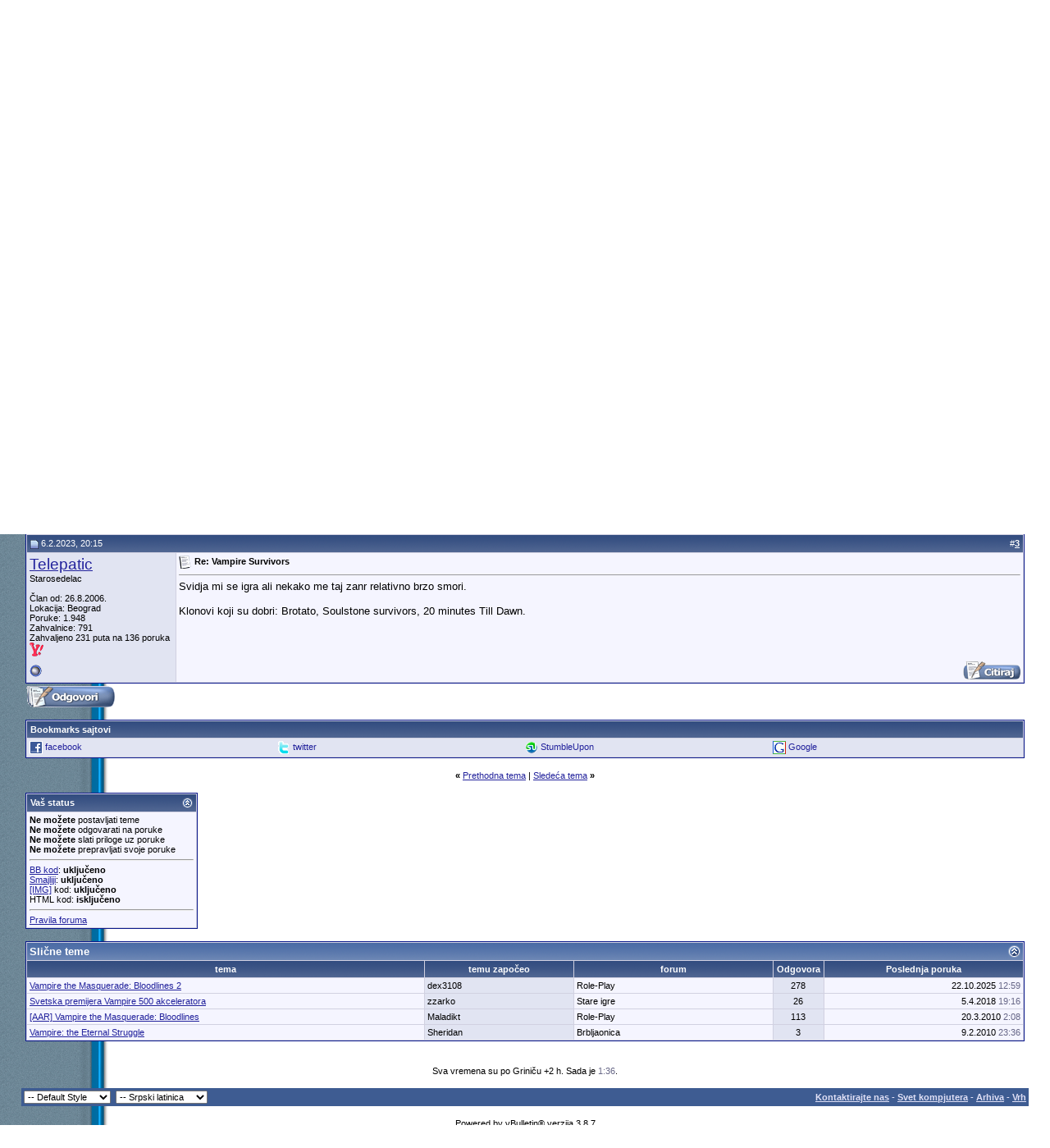

--- FILE ---
content_type: text/html; charset=windows-1250
request_url: https://www.sk.rs/forum/showthread.php?s=40dc1c657c328f6ccd8ab26418513559&p=2291162
body_size: 11735
content:
<!DOCTYPE html PUBLIC "-//W3C//DTD XHTML 1.0 Transitional//EN" "http://www.w3.org/TR/xhtml1/DTD/xhtml1-transitional.dtd">
<html xmlns="http://www.w3.org/1999/xhtml" dir="ltr" lang="sr">
<head>
	
<!-- Tapatalk Detect Start -->
<script type="text/javascript">
var tapatalk_iphone_msg = "This forum has an app for iPhone and iPod Touch! Click OK to learn more about Tapatalk.";
var tapatalk_iphone_url = "http://itunes.apple.com/us/app/tapatalk-forum-app/id307880732?mt=8";
var tapatalk_ipad_msg = "This forum has an app for iPad! Click OK to learn more about Tapatalk.";
var tapatalk_ipad_url = "http://itunes.apple.com/us/app/tapatalk-hd-for-ipad/id481579541?mt=8";
var tapatalk_kindle_msg = "This forum has an app for Kindle Fire! Click OK to learn more about Tapatalk.";
var tapatalk_kindle_url = "http://www.amazon.com/gp/mas/dl/android?p=com.quoord.tapatalkpro.activity";
var tapatalk_android_msg = "This forum has an app for Android. Click OK to learn more about Tapatalk.";
var tapatalk_android_url = "market://details?id=com.quoord.tapatalkpro.activity";
var tapatalk_chrome_enable = true;
var tapatalkdir = "mobiquo";
</script>
<script type="text/javascript" src="http://www.sk.rs/forum/mobiquo/tapatalkdetect.js"></script>
<!-- Tapatalk Detect End -->

<meta http-equiv="Content-Type" content="text/html; charset=windows-1250" />
<meta name="generator" content="vBulletin 3.8.7" />

<meta name="keywords" content="[Multi] Vampire Survivors, forum,bbs,discussion,bulletin board,computer,computer world,Svet kompjutera,magazine,casopis,časopis" />
<meta name="description" content="[Multi] Vampire Survivors Igre za mobilne telefone" />


<!-- CSS Stylesheet -->
<style type="text/css" id="vbulletin_css">
/**
* vBulletin 3.8.7 CSS
* Style: 'Default Style'; Style ID: 1
*/
@import url("clientscript/vbulletin_css/style-74f2ba78-00001.css");
</style>
<link rel="stylesheet" type="text/css" href="clientscript/vbulletin_important.css?v=387" />


<!-- / CSS Stylesheet -->

<script type="text/javascript" src="https://ajax.googleapis.com/ajax/libs/yui/2.9.0/build/yahoo-dom-event/yahoo-dom-event.js?v=387"></script>
<script type="text/javascript" src="https://ajax.googleapis.com/ajax/libs/yui/2.9.0/build/connection/connection-min.js?v=387"></script>
<script type="text/javascript">
<!--
var SESSIONURL = "s=4494bf86c8470009b62932ddd1546478&";
var SECURITYTOKEN = "guest";
var IMGDIR_MISC = "images/misc";
var vb_disable_ajax = parseInt("0", 10);
// -->
</script>
<script type="text/javascript" src="clientscript/vbulletin_global.js?v=387"></script>
<script type="text/javascript" src="clientscript/vbulletin_menu.js?v=387"></script>


	<link rel="alternate" type="application/rss+xml" title="Forum Sveta kompjutera RSS Feed" href="external.php?type=RSS2" />
	
		<link rel="alternate" type="application/rss+xml" title="Forum Sveta kompjutera - Igre za mobilne telefone - RSS Feed" href="external.php?type=RSS2&amp;forumids=36" />
	


<script type="text/javascript" src="clientscript/post_thanks.js"></script>
	<title>[Multi] Vampire Survivors - Forum Sveta kompjutera</title>
	<script type="text/javascript" src="clientscript/vbulletin_post_loader.js?v=387"></script>
	<style type="text/css" id="vbulletin_showthread_css">
	<!--
	
	#links div { white-space: nowrap; }
	#links img { vertical-align: middle; }
	-->
	</style>
</head>
<body onload="if (document.body.scrollIntoView &amp;&amp; (window.location.href.indexOf('#') == -1 || window.location.href.indexOf('#post') &gt; -1)) { fetch_object('currentPost').scrollIntoView(true); }">
<!-- logo --> 
<a name="top"></a> 
<table border="0" width="100%" cellpadding="0" cellspacing="0" align="center"> 
<tr> 
	<td align="left"><a href="index.php?s=4494bf86c8470009b62932ddd1546478"><img src="../images/sk-back-top.gif" border="0" alt="Forum Sveta kompjutera" /></a></td>

<!-- NOVI BANER LEVI -->
<!--
    <td align="" id="header_center_cell" style="padding-right: .5em;"><a target="_blank" href="http://shop.gramno.com/shop/"><img src="../../images/ad-gramnoshop-468x60.png" border="0" alt="" width="468" height="60"></a></td>
-->
<!-- NOVI BANER LEVI -->
<!-- NOVI BANER DESNI -->
<td align="right" id="header_right_cell" style="padding-right: 2.5em;"><br><a target="_blank" href="https://www.asusplus.rs/rs/zenbook?utm_source=sk_forum&utm_medium=banner&utm_campaign=SK"><img src="../../images/ZenBook_series_728x90.jpg" border="0" alt="" width="728" height="90"></a></td>
<!-- NOVI BANER DESNI -->
</tr> 
</table> 
<!-- /logo --> 
 
<!-- content table --> 
<!-- open content container -->

<div align="center">
	<div class="page" style="width:96%; text-align:left">
		<div style="padding:0px 5px 0px 5px" align="left">
 
 
 
 

<br />

<!-- breadcrumb, login, pm info -->
<table class="tborder" cellpadding="3" cellspacing="1" border="0" width="100%" align="center">
<tr>
	<td class="alt1" width="100%">
		
			<table cellpadding="0" cellspacing="0" border="0">
			<tr valign="bottom">
				<td><a href="#" onclick="history.back(1); return false;"><img src="images/misc/navbits_start.gif" alt="Nazad" border="0" /></a></td>
				<td>&nbsp;</td>
				<td width="100%"><span class="navbar"><a href="index.php?s=4494bf86c8470009b62932ddd1546478" accesskey="1">Forum Sveta kompjutera</a></span> 
	<span class="navbar">&gt; <a href="forumdisplay.php?s=4494bf86c8470009b62932ddd1546478&amp;f=24">Phone Zone</a></span>


	<span class="navbar">&gt; <a href="forumdisplay.php?s=4494bf86c8470009b62932ddd1546478&amp;f=36">Igre za mobilne telefone</a></span>

</td>
			</tr>
			<tr>
				<td class="navbar" style="font-size:10pt; padding-top:1px" colspan="3"><a href="/forum/showthread.php?s=40dc1c657c328f6ccd8ab26418513559&amp;p=2291162"><img class="inlineimg" src="images/misc/navbits_finallink_ltr.gif" alt="U&#269;itaj ponovo ovu stranu" border="0" /></a> <strong>
	<span style="color: red"><b>[Multi]</b></span> Vampire Survivors

</strong></td>
			</tr>
			</table>
		
	</td>

	<td class="alt2" nowrap="nowrap" style="padding:0px">
		<!-- login form -->
		<form action="login.php?do=login" method="post" onsubmit="md5hash(vb_login_password, vb_login_md5password, vb_login_md5password_utf, 0)">
		<script type="text/javascript" src="clientscript/vbulletin_md5.js?v=387"></script>
		<table cellpadding="0" cellspacing="3" border="0">
		<tr>
			<td class="smallfont" style="white-space: nowrap;"><label for="navbar_username">ime korisnika</label></td>
			<td><input type="text" class="bginput" style="font-size: 11px" name="vb_login_username" id="navbar_username" size="10" accesskey="u" tabindex="101" value="ime korisnika" onfocus="if (this.value == 'ime korisnika') this.value = '';" /></td>
			<td class="smallfont" nowrap="nowrap"><label for="cb_cookieuser_navbar"><input type="checkbox" name="cookieuser" value="1" tabindex="103" id="cb_cookieuser_navbar" accesskey="c" />Zapamti me!</label></td>
		</tr>
		<tr>
			<td class="smallfont"><label for="navbar_password">Lozinka</label></td>
			<td><input type="password" class="bginput" style="font-size: 11px" name="vb_login_password" id="navbar_password" size="10" tabindex="102" /></td>
			<td><input type="submit" class="button" value="Prijavljivanje" tabindex="104" title="Unesite ime i lozinku u polja za prijavljivanje, ili kliknite na dugme 'registracija' da otvorite sebi nalog." accesskey="s" /></td>
		</tr>
		</table>
		<input type="hidden" name="s" value="4494bf86c8470009b62932ddd1546478" />
		<input type="hidden" name="securitytoken" value="guest" />
		<input type="hidden" name="do" value="login" />
		<input type="hidden" name="vb_login_md5password" />
		<input type="hidden" name="vb_login_md5password_utf" />
		</form>
		<!-- / login form -->
	</td>

</tr>
</table>
<!-- / breadcrumb, login, pm info -->

<!-- nav buttons bar -->
<div class="tborder" style="padding:1px; border-top-width:0px">
	<table cellpadding="0" cellspacing="0" border="0" width="100%" align="center">
	<tr align="center">
		
		
		
		<td class="vbmenu_control"><a rel="help" href="faq.php?s=4494bf86c8470009b62932ddd1546478" accesskey="5">Uputstvo</a></td>
		
			<td class="vbmenu_control"><a id="community" href="/forum/showthread.php?p=2291162&amp;nojs=1#community" rel="nofollow" accesskey="6">Članstvo</a> <script type="text/javascript"> vbmenu_register("community"); </script></td>
		
		<td class="vbmenu_control"><a href="calendar.php?s=4494bf86c8470009b62932ddd1546478">Kalendar</a></td>
		
			
				
				<td class="vbmenu_control"><a href="search.php?s=4494bf86c8470009b62932ddd1546478&amp;do=getdaily" accesskey="2">Dana&#353;nje poruke</a></td>
				
				<td class="vbmenu_control"><a id="navbar_search" href="search.php?s=4494bf86c8470009b62932ddd1546478" accesskey="4" rel="nofollow">Pretraži</a> </td>
			
			
		
		
		
		</tr>
	</table>
</div>
<!-- / nav buttons bar -->

<br />




	<table class="tborder" cellpadding="3" cellspacing="1" border="0" width="100%" align="center">
	<tr>
		<td class="alt1" width="100%"><strong>Igre za mobilne telefone</strong> <span class="smallfont">Igre za obične i pametne mobilne telefone</span></td>
	</tr>
	</table>
	<br />



<!-- NAVBAR POPUP MENUS -->

	
	<!-- community link menu -->
	<div class="vbmenu_popup" id="community_menu" style="display:none;margin-top:3px" align="left">
		<table cellpadding="4" cellspacing="1" border="0">
		<tr><td class="thead">Članstvo – linkovi</td></tr>
		
		
		
		
		
			<tr><td class="vbmenu_option"><a href="memberlist.php?s=4494bf86c8470009b62932ddd1546478">Spisak korisnika</a></td></tr>
		
		
		</table>
	</div>
	<!-- / community link menu -->
	
	
	
	<!-- header quick search form -->
	<div class="vbmenu_popup" id="navbar_search_menu" style="display:none;margin-top:3px" align="left">
		<table cellpadding="4" cellspacing="1" border="0">
		<tr>
			<td class="thead">Pretra&#382;i forume</td>
		</tr>
		<tr>
			<td class="vbmenu_option" title="nohilite">
				<form action="search.php?do=process" method="post">

					<input type="hidden" name="do" value="process" />
					<input type="hidden" name="quicksearch" value="1" />
					<input type="hidden" name="childforums" value="1" />
					<input type="hidden" name="exactname" value="1" />
					<input type="hidden" name="s" value="4494bf86c8470009b62932ddd1546478" />
					<input type="hidden" name="securitytoken" value="guest" />
					<div><input type="text" class="bginput" name="query" size="25" tabindex="1001" /><input type="submit" class="button" value="Uradi" tabindex="1004" /></div>
					<div style="margin-top:3px">
						<label for="rb_nb_sp0"><input type="radio" name="showposts" value="0" id="rb_nb_sp0" tabindex="1002" checked="checked" />Prikazuj teme</label>
						&nbsp;
						<label for="rb_nb_sp1"><input type="radio" name="showposts" value="1" id="rb_nb_sp1" tabindex="1003" />Prikazuj poruke</label>
					</div>
				</form>
			</td>
		</tr>
		
		<tr>
			<td class="vbmenu_option"><a href="tags.php?s=4494bf86c8470009b62932ddd1546478" rel="nofollow">Pretraga tagova</a></td>
		</tr>
		
		<tr>
			<td class="vbmenu_option"><a href="search.php?s=4494bf86c8470009b62932ddd1546478" accesskey="4" rel="nofollow">Napredna pretraga</a></td>
		</tr>
		<tr>
	<td class="vbmenu_option"><a href="post_thanks.php?s=4494bf86c8470009b62932ddd1546478&amp;do=findallthanks">Pronađi sve poruke sa zahvalnicom</a></td>
</tr>
		</table>
	</div>
	<!-- / header quick search form -->
	
	
	
<!-- / NAVBAR POPUP MENUS -->

<!-- PAGENAV POPUP -->
	<div class="vbmenu_popup" id="pagenav_menu" style="display:none">
		<table cellpadding="4" cellspacing="1" border="0">
		<tr>
			<td class="thead" nowrap="nowrap">Skok na stranu...</td>
		</tr>
		<tr>
			<td class="vbmenu_option" title="nohilite">
			<form action="index.php" method="get" onsubmit="return this.gotopage()" id="pagenav_form">
				<input type="text" class="bginput" id="pagenav_itxt" style="font-size:11px" size="4" />
				<input type="button" class="button" id="pagenav_ibtn" value="Uradi" />
			</form>
			</td>
		</tr>
		</table>
	</div>
<!-- / PAGENAV POPUP -->










<a name="poststop" id="poststop"></a>

<!-- controls above postbits -->
<table cellpadding="0" cellspacing="0" border="0" width="100%" style="margin-bottom:3px">
<tr valign="bottom">
	
		<td class="smallfont"><a href="newreply.php?s=4494bf86c8470009b62932ddd1546478&amp;do=newreply&amp;noquote=1&amp;p=2291142" rel="nofollow"><img src="images/buttons-serbian-1/reply.gif" alt="Odgovor" border="0" /></a></td>
	
	
</tr>
</table>
<!-- / controls above postbits -->

<!-- toolbar -->
<table class="tborder" cellpadding="3" cellspacing="1" border="0" width="100%" align="center" style="border-bottom-width:0px">
<tr>
	<td class="tcat" width="100%">
		<div class="smallfont">
		
		&nbsp;
		</div>
	</td>
	<td class="vbmenu_control" id="threadtools" nowrap="nowrap">
		<a href="/forum/showthread.php?p=2291162&amp;nojs=1#goto_threadtools">Alatke vezane za temu</a>
		<script type="text/javascript"> vbmenu_register("threadtools"); </script>
	</td>
	
	
	
	<td class="vbmenu_control" id="displaymodes" nowrap="nowrap">
		<a href="/forum/showthread.php?p=2291162&amp;nojs=1#goto_displaymodes">Vrste prikaza</a>
		<script type="text/javascript"> vbmenu_register("displaymodes"); </script>
	</td>
	

	

</tr>
</table>
<!-- / toolbar -->



<!-- end content table -->

		</div>
	</div>
</div>

<!-- / close content container -->
<!-- / end content table -->





<div id="posts"><!-- post #2291142 -->

	<!-- open content container -->

<div align="center">
	<div class="page" style="width:96%; text-align:left">
		<div style="padding:0px 5px 0px 5px" align="left">

	<div id="edit2291142" style="padding:0px 0px 3px 0px">
	<!-- this is not the last post shown on the page -->



<table id="post2291142" class="tborder" cellpadding="3" cellspacing="0" border="0" width="100%" align="center">
<tr>
	
		<td class="thead" style="font-weight:normal; border: 1px solid #D1D1E1; border-right: 0px" >
			<!-- status icon and date -->
			<a name="post2291142"><img class="inlineimg" src="images/statusicon/post_old.gif" alt="Stara" border="0" /></a>
			6.2.2023, 14:39
			
			<!-- / status icon and date -->
		</td>
		<td class="thead" style="font-weight:normal; border: 1px solid #D1D1E1; border-left: 0px" align="right">
			&nbsp;
			#<a href="showpost.php?s=4494bf86c8470009b62932ddd1546478&amp;p=2291142&amp;postcount=1" target="new" rel="nofollow" id="postcount2291142" name="1"><strong>1</strong></a>
			
		</td>
	
</tr>
<tr valign="top">
	<td class="alt2" width="175" style="border: 1px solid #D1D1E1; border-top: 0px; border-bottom: 0px">

			<div id="postmenu_2291142">
				
				<a class="bigusername" href="member.php?s=4494bf86c8470009b62932ddd1546478&amp;u=20313">nexexcalibur</a>
				<script type="text/javascript"> vbmenu_register("postmenu_2291142", true); </script>
				
			</div>

			<div class="smallfont">Deo inventara foruma</div>
			
			

			

			<div class="smallfont">
				&nbsp;<br />
				<div>Član od: 23.2.2009.</div>
				<div>Lokacija: Belgrado</div>
				
				<div>
					Poruke: 9.790
				</div>
				 
	<div>Zahvalnice: 1.642</div>
	<div>
		
			
				Zahvaljeno 3.805 puta na 1.862 poruka
			
		
	</div>

				
				
				
				<div>    </div>
			</div>

	</td>
	
	<td class="alt1" id="td_post_2291142" style="border-right: 1px solid #D1D1E1">
	
		
		
			<!-- icon and title -->
			<div class="smallfont">
				<img class="inlineimg" src="images/icons/icon1.gif" alt="Odre&#273;en forumom" border="0" />
				<strong>Vampire Survivors</strong>
			</div>
			<hr size="1" style="color:#D1D1E1; background-color:#D1D1E1" />
			<!-- / icon and title -->
		

		<!-- message -->
		<div id="post_message_2291142">
			
			Pozdrav drugari, vidim da nema teme za ovu igru.<br />
<br />
Naime igra iskace iz frizidera i rekoh da je probam, zamalo da je pazarim na steamu, kad videh da su free full verzije za android i ios (potrazite na store-u).<br />
<br />
<br />
Au, instalirao sinoc i toliko je igram da mi je evo vec prazna baterija.<br />
<br />
U pitanju je indie rogulite naslov a la Hades. Nijedna partija nije ista, pogotovo sto se stalno otkljucavaju i kupuju nove moci i upgradei.<br />
<br />
<br />
Svima preporucujem da probaju, pogotovo ako vas odbija old school grafika, razuverice vas igra svojim gameplayom i tempom napredovanja.
		</div>
		<!-- / message -->

		

		
		

		

		

		

	</td>
</tr>
<tr>
	<td class="alt2" style="border: 1px solid #D1D1E1; border-top: 0px">
		<img class="inlineimg" src="images/statusicon/user_offline.gif" alt="nexexcalibur je offline" border="0" />


		
		
		
		
		&nbsp;
	</td>
	
	<td class="alt1" align="right" style="border: 1px solid #D1D1E1; border-left: 0px; border-top: 0px">
	
		<!-- controls -->
		
		
		
			<a href="newreply.php?s=4494bf86c8470009b62932ddd1546478&amp;do=newreply&amp;p=2291142" rel="nofollow"><img src="images/buttons-serbian-1/quote.gif" alt="Odgovor sa citatom ove poruke" border="0" /></a>
		
		
		
		
		
		
		
			
		
		
		<!-- / controls -->
	</td>
</tr>
</table>
 <div id="post_thanks_box_2291142"></div>

 
<!-- post 2291142 popup menu -->
<div class="vbmenu_popup" id="postmenu_2291142_menu" style="display:none">
	<table cellpadding="4" cellspacing="1" border="0">
	<tr>
		<td class="thead">nexexcalibur</td>
	</tr>
	
		<tr><td class="vbmenu_option"><a href="member.php?s=4494bf86c8470009b62932ddd1546478&amp;u=20313">Pogledaj javni profil</a></td></tr>
	
	
		<tr><td class="vbmenu_option"><a href="private.php?s=4494bf86c8470009b62932ddd1546478&amp;do=newpm&amp;u=20313" rel="nofollow">Slanje li&#269;ne poruke korisniku nexexcalibur</a></td></tr>
	
	
	
	
		<tr><td class="vbmenu_option"><a href="search.php?s=4494bf86c8470009b62932ddd1546478&amp;do=finduser&amp;u=20313" rel="nofollow">Pronađi još poruka od korisnika nexexcalibur</a></td></tr>
	
	
	
	</table>
</div>
<!-- / post 2291142 popup menu -->



	</div>
	
		</div>
	</div>
</div>

<!-- / close content container -->

<!-- / post #2291142 --><!-- post #2291147 -->

	<!-- open content container -->

<div align="center">
	<div class="page" style="width:96%; text-align:left">
		<div style="padding:0px 5px 0px 5px" align="left">

	<div id="edit2291147" style="padding:0px 0px 3px 0px">
	<!-- this is not the last post shown on the page -->



<table id="post2291147" class="tborder" cellpadding="3" cellspacing="0" border="0" width="100%" align="center">
<tr>
	
		<td class="thead" style="font-weight:normal; border: 1px solid #D1D1E1; border-right: 0px" >
			<!-- status icon and date -->
			<a name="post2291147"><img class="inlineimg" src="images/statusicon/post_old.gif" alt="Stara" border="0" /></a>
			6.2.2023, 15:33
			
			<!-- / status icon and date -->
		</td>
		<td class="thead" style="font-weight:normal; border: 1px solid #D1D1E1; border-left: 0px" align="right">
			&nbsp;
			#<a href="showpost.php?s=4494bf86c8470009b62932ddd1546478&amp;p=2291147&amp;postcount=2" target="new" rel="nofollow" id="postcount2291147" name="2"><strong>2</strong></a>
			
		</td>
	
</tr>
<tr valign="top">
	<td class="alt2" width="175" style="border: 1px solid #D1D1E1; border-top: 0px; border-bottom: 0px">

			<div id="postmenu_2291147">
				
				<a class="bigusername" href="member.php?s=4494bf86c8470009b62932ddd1546478&amp;u=57037">SK HQ</a>
				<script type="text/javascript"> vbmenu_register("postmenu_2291147", true); </script>
				
			</div>

			<div class="smallfont">SK HQ</div>
			
			

			
				<div class="smallfont">
					&nbsp;<br /><a href="member.php?s=4494bf86c8470009b62932ddd1546478&amp;u=57037"><img src="image.php?s=4494bf86c8470009b62932ddd1546478&amp;u=57037&amp;dateline=1590820024" width="129" height="56" alt="Avatar korisnika SK HQ" border="0" /></a>
				</div>
			

			<div class="smallfont">
				&nbsp;<br />
				<div>Član od: 6.4.2018.</div>
				
				
				<div>
					Poruke: 106
				</div>
				 
	<div>Zahvalnice: 55</div>
	<div>
		
			
				Zahvaljeno 120 puta na 56 poruka
			
		
	</div>

				
				
				
				<div>    </div>
			</div>

	</td>
	
	<td class="alt1" id="td_post_2291147" style="border-right: 1px solid #D1D1E1">
	
		
		
			<!-- icon and title -->
			<div class="smallfont">
				<img class="inlineimg" src="images/icons/icon1.gif" alt="Odre&#273;en forumom" border="0" />
				<strong>Re: Vampire Survivors</strong>
			</div>
			<hr size="1" style="color:#D1D1E1; background-color:#D1D1E1" />
			<!-- / icon and title -->
		

		<!-- message -->
		<div id="post_message_2291147">
			
			VS delje po svim kriterijumima! Vrhunska zanimacija <img src="images/smilies/custom1/tapsh.gif" border="0" alt="" title="Tapsh" class="inlineimg" />
		</div>
		<!-- / message -->

		

		
		

		

		

		

	</td>
</tr>
<tr>
	<td class="alt2" style="border: 1px solid #D1D1E1; border-top: 0px">
		<img class="inlineimg" src="images/statusicon/user_offline.gif" alt="SK HQ je offline" border="0" />


		
		
		
		
		&nbsp;
	</td>
	
	<td class="alt1" align="right" style="border: 1px solid #D1D1E1; border-left: 0px; border-top: 0px">
	
		<!-- controls -->
		
		
		
			<a href="newreply.php?s=4494bf86c8470009b62932ddd1546478&amp;do=newreply&amp;p=2291147" rel="nofollow"><img src="images/buttons-serbian-1/quote.gif" alt="Odgovor sa citatom ove poruke" border="0" /></a>
		
		
		
		
		
		
		
			
		
		
		<!-- / controls -->
	</td>
</tr>
</table>
 <div id="post_thanks_box_2291147"></div>

 
<!-- post 2291147 popup menu -->
<div class="vbmenu_popup" id="postmenu_2291147_menu" style="display:none">
	<table cellpadding="4" cellspacing="1" border="0">
	<tr>
		<td class="thead">SK HQ</td>
	</tr>
	
		<tr><td class="vbmenu_option"><a href="member.php?s=4494bf86c8470009b62932ddd1546478&amp;u=57037">Pogledaj javni profil</a></td></tr>
	
	
		<tr><td class="vbmenu_option"><a href="private.php?s=4494bf86c8470009b62932ddd1546478&amp;do=newpm&amp;u=57037" rel="nofollow">Slanje li&#269;ne poruke korisniku SK HQ</a></td></tr>
	
	
	
	
		<tr><td class="vbmenu_option"><a href="search.php?s=4494bf86c8470009b62932ddd1546478&amp;do=finduser&amp;u=57037" rel="nofollow">Pronađi još poruka od korisnika SK HQ</a></td></tr>
	
	
	
	</table>
</div>
<!-- / post 2291147 popup menu -->



	</div>
	
		</div>
	</div>
</div>

<!-- / close content container -->

<!-- / post #2291147 --><!-- post #2291162 -->

	<!-- open content container -->

<div align="center">
	<div class="page" style="width:96%; text-align:left">
		<div style="padding:0px 5px 0px 5px" align="left">

	<div id="edit2291162" style="padding:0px 0px 3px 0px">
	



<table id="post2291162" class="tborder" cellpadding="3" cellspacing="0" border="0" width="100%" align="center">
<tr>
	
		<td class="thead" style="font-weight:normal; border: 1px solid #D1D1E1; border-right: 0px"  id="currentPost">
			<!-- status icon and date -->
			<a name="post2291162"><img class="inlineimg" src="images/statusicon/post_old.gif" alt="Stara" border="0" /></a>
			6.2.2023, 20:15
			
			<!-- / status icon and date -->
		</td>
		<td class="thead" style="font-weight:normal; border: 1px solid #D1D1E1; border-left: 0px" align="right">
			&nbsp;
			#<a href="showpost.php?s=4494bf86c8470009b62932ddd1546478&amp;p=2291162&amp;postcount=3" target="new" rel="nofollow" id="postcount2291162" name="3"><strong>3</strong></a>
			
		</td>
	
</tr>
<tr valign="top">
	<td class="alt2" width="175" style="border: 1px solid #D1D1E1; border-top: 0px; border-bottom: 0px">

			<div id="postmenu_2291162">
				
				<a class="bigusername" href="member.php?s=4494bf86c8470009b62932ddd1546478&amp;u=4639">Telepatic</a>
				<script type="text/javascript"> vbmenu_register("postmenu_2291162", true); </script>
				
			</div>

			<div class="smallfont">Starosedelac</div>
			
			

			

			<div class="smallfont">
				&nbsp;<br />
				<div>Član od: 26.8.2006.</div>
				<div>Lokacija: Beograd</div>
				
				<div>
					Poruke: 1.948
				</div>
				 
	<div>Zahvalnice: 791</div>
	<div>
		
			
				Zahvaljeno 231 puta na 136 poruka
			
		
	</div>

				
				
				
				<div>   <a href="#" onclick="imwindow('yahoo', '4639', 400, 200); return false;"><img src="images/misc/im_yahoo.gif" alt="Slanje poruke preko Yahooa korisniku Telepatic" border="0" /></a> </div>
			</div>

	</td>
	
	<td class="alt1" id="td_post_2291162" style="border-right: 1px solid #D1D1E1">
	
		
		
			<!-- icon and title -->
			<div class="smallfont">
				<img class="inlineimg" src="images/icons/icon1.gif" alt="Odre&#273;en forumom" border="0" />
				<strong>Re: Vampire Survivors</strong>
			</div>
			<hr size="1" style="color:#D1D1E1; background-color:#D1D1E1" />
			<!-- / icon and title -->
		

		<!-- message -->
		<div id="post_message_2291162">
			
			Svidja mi se igra ali nekako me taj zanr relativno brzo smori.<br />
<br />
Klonovi koji su dobri: Brotato, Soulstone survivors, 20 minutes Till Dawn.
		</div>
		<!-- / message -->

		

		
		

		

		

		

	</td>
</tr>
<tr>
	<td class="alt2" style="border: 1px solid #D1D1E1; border-top: 0px">
		<img class="inlineimg" src="images/statusicon/user_offline.gif" alt="Telepatic je offline" border="0" />


		
		
		
		
		&nbsp;
	</td>
	
	<td class="alt1" align="right" style="border: 1px solid #D1D1E1; border-left: 0px; border-top: 0px">
	
		<!-- controls -->
		
		
		
			<a href="newreply.php?s=4494bf86c8470009b62932ddd1546478&amp;do=newreply&amp;p=2291162" rel="nofollow"><img src="images/buttons-serbian-1/quote.gif" alt="Odgovor sa citatom ove poruke" border="0" /></a>
		
		
		
		
		
		
		
			
		
		
		<!-- / controls -->
	</td>
</tr>
</table>
 <div id="post_thanks_box_2291162"></div>

 
<!-- post 2291162 popup menu -->
<div class="vbmenu_popup" id="postmenu_2291162_menu" style="display:none">
	<table cellpadding="4" cellspacing="1" border="0">
	<tr>
		<td class="thead">Telepatic</td>
	</tr>
	
		<tr><td class="vbmenu_option"><a href="member.php?s=4494bf86c8470009b62932ddd1546478&amp;u=4639">Pogledaj javni profil</a></td></tr>
	
	
		<tr><td class="vbmenu_option"><a href="private.php?s=4494bf86c8470009b62932ddd1546478&amp;do=newpm&amp;u=4639" rel="nofollow">Slanje li&#269;ne poruke korisniku Telepatic</a></td></tr>
	
	
	
	
		<tr><td class="vbmenu_option"><a href="search.php?s=4494bf86c8470009b62932ddd1546478&amp;do=finduser&amp;u=4639" rel="nofollow">Pronađi još poruka od korisnika Telepatic</a></td></tr>
	
	
	
	</table>
</div>
<!-- / post 2291162 popup menu -->



	</div>
	
		</div>
	</div>
</div>

<!-- / close content container -->

<!-- / post #2291162 --><div id="lastpost"></div></div>

<!-- start content table -->
<!-- open content container -->

<div align="center">
	<div class="page" style="width:96%; text-align:left">
		<div style="padding:0px 5px 0px 5px" align="left">

<!-- / start content table -->

<!-- controls below postbits -->
<table cellpadding="0" cellspacing="0" border="0" width="100%" style="margin-top:0px">
<tr valign="top">
	
		<td class="smallfont"><a href="newreply.php?s=4494bf86c8470009b62932ddd1546478&amp;do=newreply&amp;noquote=1&amp;p=2291162" rel="nofollow"><img src="images/buttons-serbian-1/reply.gif" alt="Odgovor" border="0" /></a></td>
	
	
</tr>
</table>
<!-- / controls below postbits -->




<!-- social bookmarking links -->
	<br />
	<table cellpadding="3" cellspacing="1" border="0" width="100%" class="tborder" align="center">
	<tr>
		<td class="thead">Bookmarks sajtovi</td>
	</tr>
	<tr>
		<td class="alt2" style="padding-top:0px"><div style="clear:both"></div><ul style="list-style-type:none; margin:0px; padding:0px"><li class="smallfont" style="width:25%; min-width:160px; float:left; margin-top:3px">
	
		<a href="http://www.facebook.com/sharer.php?u=http%3A%2F%2Fwww.sk.rs%2Fforum%2Fshowthread.php%3Ft%3D111271&amp;t=Vampire+Survivors" target="socialbookmark"><img src="images/misc/bookmarksite_facebook.bmp" border="0" alt="Pošalji temu servisu facebook" class="inlineimg" /></a>
	
	<a href="http://www.facebook.com/sharer.php?u=http%3A%2F%2Fwww.sk.rs%2Fforum%2Fshowthread.php%3Ft%3D111271&amp;t=Vampire+Survivors" target="socialbookmark" style="text-decoration:none">facebook</a>
</li><li class="smallfont" style="width:25%; min-width:160px; float:left; margin-top:3px">
	
		<a href="http://twitter.com/home?status=RT: @svetkompjutera%20%22Vampire+Survivors%22%20http%3A%2F%2Fwww.sk.rs%2Fforum%2Fshowthread.php%3Ft%3D111271" target="socialbookmark"><img src="images/misc/bookmarksite_twitter.gif" border="0" alt="Pošalji temu servisu twitter" class="inlineimg" /></a>
	
	<a href="http://twitter.com/home?status=RT: @svetkompjutera%20%22Vampire+Survivors%22%20http%3A%2F%2Fwww.sk.rs%2Fforum%2Fshowthread.php%3Ft%3D111271" target="socialbookmark" style="text-decoration:none">twitter</a>
</li><li class="smallfont" style="width:25%; min-width:160px; float:left; margin-top:3px">
	
		<a href="http://www.stumbleupon.com/submit?url=http%3A%2F%2Fwww.sk.rs%2Fforum%2Fshowthread.php%3Ft%3D111271&amp;title=Vampire+Survivors" target="socialbookmark"><img src="images/misc/bookmarksite_stumbleupon.gif" border="0" alt="Pošalji temu servisu StumbleUpon" class="inlineimg" /></a>
	
	<a href="http://www.stumbleupon.com/submit?url=http%3A%2F%2Fwww.sk.rs%2Fforum%2Fshowthread.php%3Ft%3D111271&amp;title=Vampire+Survivors" target="socialbookmark" style="text-decoration:none">StumbleUpon</a>
</li><li class="smallfont" style="width:25%; min-width:160px; float:left; margin-top:3px">
	
		<a href="http://www.google.com/bookmarks/mark?op=edit&amp;output=popup&amp;bkmk=http%3A%2F%2Fwww.sk.rs%2Fforum%2Fshowthread.php%3Ft%3D111271&amp;title=Vampire+Survivors" target="socialbookmark"><img src="images/misc/bookmarksite_google.gif" border="0" alt="Pošalji temu servisu Google" class="inlineimg" /></a>
	
	<a href="http://www.google.com/bookmarks/mark?op=edit&amp;output=popup&amp;bkmk=http%3A%2F%2Fwww.sk.rs%2Fforum%2Fshowthread.php%3Ft%3D111271&amp;title=Vampire+Survivors" target="socialbookmark" style="text-decoration:none">Google</a>
</li></ul><div style="clear:both"></div></td>
	</tr>
	</table>
<!-- / social bookmarking links -->







<!-- lightbox scripts -->
	<script type="text/javascript" src="clientscript/vbulletin_lightbox.js?v=387"></script>
	<script type="text/javascript">
	<!--
	vBulletin.register_control("vB_Lightbox_Container", "posts", 1);
	//-->
	</script>
<!-- / lightbox scripts -->










<!-- next / previous links -->
	<br />
	<div class="smallfont" align="center">
		<strong>&laquo;</strong>
			<a href="showthread.php?s=4494bf86c8470009b62932ddd1546478&amp;t=111271&amp;goto=nextoldest" rel="nofollow">Prethodna tema</a>
			|
			<a href="showthread.php?s=4494bf86c8470009b62932ddd1546478&amp;t=111271&amp;goto=nextnewest" rel="nofollow">Slede&#263;a tema</a>
		<strong>&raquo;</strong>
	</div>
<!-- / next / previous links -->







<!-- popup menu contents -->
<br />

<!-- thread tools menu -->
<div class="vbmenu_popup" id="threadtools_menu" style="display:none">
<form action="postings.php?t=111271&amp;pollid=" method="post" name="threadadminform">
	<table cellpadding="4" cellspacing="1" border="0">
	<tr>
		<td class="thead">Alatke vezane za temu<a name="goto_threadtools"></a></td>
	</tr>
	<tr>
		<td class="vbmenu_option"><img class="inlineimg" src="images/buttons-serbian-1/printer.gif" alt="Prikaži verziju za štampanje" /> <a href="printthread.php?s=4494bf86c8470009b62932ddd1546478&amp;t=111271" accesskey="3" rel="nofollow">Prikaži verziju za štampanje</a></td>
	</tr>
	
	
	
	
	</table>
</form>
</div>
<!-- / thread tools menu -->

<!-- **************************************************** -->

<!-- thread display mode menu -->
<div class="vbmenu_popup" id="displaymodes_menu" style="display:none">
	<table cellpadding="4" cellspacing="1" border="0">
	<tr>
		<td class="thead">Vrste prikaza<a name="goto_displaymodes"></a></td>
	</tr>
	<tr>
	
		<td class="vbmenu_option" title="nohilite"><img class="inlineimg" src="images/buttons-serbian-1/mode_linear.gif" alt="Linearni prikaz" /> <strong>Linearni prikaz</strong></td>
	
	</tr>
	<tr>
	
		<td class="vbmenu_option"><img class="inlineimg" src="images/buttons-serbian-1/mode_hybrid.gif" alt="Hibridni mod" /> <a href="showthread.php?s=4494bf86c8470009b62932ddd1546478&amp;mode=hybrid&amp;t=111271">Pre&#273;i na hibridni mod</a></td>
	
	</tr>
	<tr>
	
		<td class="vbmenu_option"><img class="inlineimg" src="images/buttons-serbian-1/mode_threaded.gif" alt="Pregled sa stablom odgovora" /> <a href="showthread.php?s=4494bf86c8470009b62932ddd1546478&amp;p=2291142&amp;mode=threaded#post2291142">Pređi na na pregled „nanizano po odgovorima”</a></td>
	
	</tr>
	</table>
</div>
<!-- / thread display mode menu -->

<!-- **************************************************** -->



<!-- **************************************************** -->



<!-- / popup menu contents -->


<!-- forum rules and admin links -->
<table cellpadding="0" cellspacing="0" border="0" width="100%" align="center">
<tr valign="bottom">
	<td width="100%" valign="top">
		<table class="tborder" cellpadding="3" cellspacing="1" border="0" width="210">
<thead>
<tr>
	<td class="thead">
		<a style="float:right" href="#top" onclick="return toggle_collapse('forumrules')"><img id="collapseimg_forumrules" src="images/buttons-serbian-1/collapse_thead.gif" alt="" border="0" /></a>
		Vaš status
	</td>
</tr>
</thead>
<tbody id="collapseobj_forumrules" style="">
<tr>
	<td class="alt1" nowrap="nowrap"><div class="smallfont">
		
		<div><strong>Ne možete</strong> postavljati teme</div>
		<div><strong>Ne možete</strong> odgovarati na poruke</div>
		<div><strong>Ne možete</strong> slati priloge uz poruke</div>
		<div><strong>Ne možete</strong> prepravljati svoje poruke</div>
		<hr />
		
		<div><a href="misc.php?s=4494bf86c8470009b62932ddd1546478&amp;do=bbcode" target="_blank">BB kod</a>: <strong>uključeno</strong></div>
		<div><a href="misc.php?s=4494bf86c8470009b62932ddd1546478&amp;do=showsmilies" target="_blank">Smajliji</a>: <strong>uključeno</strong></div>
		<div><a href="misc.php?s=4494bf86c8470009b62932ddd1546478&amp;do=bbcode#imgcode" target="_blank">[IMG]</a> kod: <strong>uključeno</strong></div>
		<div>HTML kod: <strong>isključeno</strong></div>
		<hr />
		<div><a href="misc.php?s=4494bf86c8470009b62932ddd1546478&amp;do=showrules" target="_blank">Pravila foruma</a></div>
	</div></td>
</tr>
</tbody>
</table>
	</td>
	<td class="smallfont" align="right">
		<table cellpadding="0" cellspacing="0" border="0">
		
		<tr>
			<td>
			
			</td>
		</tr>
		</table>
	</td>
</tr>
</table>
<!-- /forum rules and admin links -->

<br />

<table class="tborder" cellpadding="3" cellspacing="1" border="0" width="100%" align="center">
<thead>
	<tr>
		<td class="tcat" width="100%" colspan="5">
			<a style="float:right" href="#top" onclick="return toggle_collapse('similarthreads')"><img id="collapseimg_similarthreads" src="images/buttons-serbian-1/collapse_tcat.gif" alt="" border="0" /></a>
			Sli&#269;ne teme<a name="similarthreads"></a>
		</td>
	</tr>
</thead>
<tbody id="collapseobj_similarthreads" style="">
<tr class="thead" align="center">
	<td class="thead" width="40%">tema</td>
	<td class="thead" width="15%" nowrap="nowrap">temu započeo</td>
	<td class="thead" width="20%">forum</td>
	<td class="thead" width="5%">Odgovora</td>
	<td class="thead" width="20%">Poslednja poruka</td>
</tr>
<tr>
	<td class="alt1" align="left">
		
		<span class="smallfont"> <a href="showthread.php?s=4494bf86c8470009b62932ddd1546478&amp;t=107785" title="SYvWfDxhm_s 
 
 
 
 
Set in Seattle 
Seamless hub world 
Takes place 15 years after Bloodlines 
Game starts off with a Mass Embrace at Pioneer Square where player is among the new vampires born from the event, brought upon a court of prominent vampires like the first game to recount the events of...">Vampire the Masquerade: Bloodlines 2</a></span>
	</td>
	<td class="alt2" nowrap="nowrap"><span class="smallfont">dex3108</span></td>
	<td class="alt1" nowrap="nowrap"><span class="smallfont">Role-Play</span></td>
	<td class="alt2" align="center"><span class="smallfont">278</span></td>
	<td class="alt1" align="right"><span class="smallfont">22.10.2025 <span class="time">12:59</span></span></td>
</tr>
<tr>
	<td class="alt1" align="left">
		
		<span class="smallfont"> <a href="showthread.php?s=4494bf86c8470009b62932ddd1546478&amp;t=103100" title="U okviru retro izložbe na poslednjoj BalCCon konferenciji je prvi put predstavljen Vampire 500 akcelerator za Amigu 500, od strane njegovog kreatora Igora Majstorovića: 
https://www.youtube.com/watch?v=tNjuulAWntc">Svetska premijera Vampire 500 akceleratora</a></span>
	</td>
	<td class="alt2" nowrap="nowrap"><span class="smallfont">zzarko</span></td>
	<td class="alt1" nowrap="nowrap"><span class="smallfont">Stare igre</span></td>
	<td class="alt2" align="center"><span class="smallfont">26</span></td>
	<td class="alt1" align="right"><span class="smallfont">5.4.2018 <span class="time">19:16</span></span></td>
</tr>
<tr>
	<td class="alt1" align="left">
		
		<span class="smallfont"> <a href="showthread.php?s=4494bf86c8470009b62932ddd1546478&amp;t=23452" title="Vampire The Masquerade: Bloodlines – Canines In The Night 
 
 
http://img247.imageshack.us/img247/7588/bloodlinesnosferatu800xpa7.jpg 
http://img247.imageshack.us/img247/7588/bloodlinesnosferatu800xpa7.3625110e25.jpg 
 
 
Ovo mi je četvrti put da prelazim Bloodlines. Pre toga sam ga prešao sa...">[AAR] Vampire the Masquerade: Bloodlines</a></span>
	</td>
	<td class="alt2" nowrap="nowrap"><span class="smallfont">Maladikt</span></td>
	<td class="alt1" nowrap="nowrap"><span class="smallfont">Role-Play</span></td>
	<td class="alt2" align="center"><span class="smallfont">113</span></td>
	<td class="alt1" align="right"><span class="smallfont">20.3.2010 <span class="time">2:08</span></span></td>
</tr>
<tr>
	<td class="alt1" align="left">
		
		<span class="smallfont"> <a href="showthread.php?s=4494bf86c8470009b62932ddd1546478&amp;t=54792" title="Predstavljam vam jednu karticnu igru u kojoj sam nov, ali mi je za kratko vreme postala veoma draga radi se o Vampire: the Eternal Struggle 
 
Vampire: the Eternal Struggle je drugaciji od svih ostalih CCG-ova u dve  bitne stvari 
Prvo igra se u grupi od 3+ igraca optimalan broj je 5, a maksimalan...">Vampire: the Eternal Struggle</a></span>
	</td>
	<td class="alt2" nowrap="nowrap"><span class="smallfont">Sheridan</span></td>
	<td class="alt1" nowrap="nowrap"><span class="smallfont">Brbljaonica</span></td>
	<td class="alt2" align="center"><span class="smallfont">3</span></td>
	<td class="alt1" align="right"><span class="smallfont">9.2.2010 <span class="time">23:36</span></span></td>
</tr>

</tbody>
</table>

<br />



<br />
<div class="smallfont" align="center">Sva vremena su po Griniču  +2 h. Sada je <span class="time">1:36</span>.</div>
<br />


		</div>
	</div>
</div>

<!-- / close content container -->
<!-- /content area table -->

<form action="index.php" method="get" style="clear:left">

<table cellpadding="3" cellspacing="0" border="0" width="96%" class="page" align="center">
<tr>
	
		<td class="tfoot">
			<select name="styleid" onchange="switch_id(this, 'style')">
				<optgroup label="Brzi izbor stila">
					<option value="1" class="" selected="selected">-- Default Style</option>
<option value="5" class="" >---- Darkskin</option>
<option value="3" class="" >---- skng2010</option>
<option value="6" class="" >---- Mobilni</option>

				</optgroup>
			</select>
		</td>
	
	
		<td class="tfoot">
			<select name="langid" onchange="switch_id(this, 'lang')">
				<optgroup label="Izbor jezika">
					<option value="1" class="" >-- English (US)</option>
<option value="2" class="" selected="selected">-- Srpski latinica</option>

				</optgroup>
			</select>
		</td>
	
	<td class="tfoot" align="right" width="100%">
		<div class="smallfont">
			<strong>
				<a href="sendmessage.php?s=4494bf86c8470009b62932ddd1546478" rel="nofollow" accesskey="9">Kontaktirajte nas</a> -
				<a href="http://www.sk.rs">Svet kompjutera</a> -
				
				
				<a href="archive/index.php">Arhiva</a> -
				
				
				
				<a href="#top" onclick="self.scrollTo(0, 0); return false;">Vrh</a>
			</strong>
		</div>
	</td>
</tr>
</table>

<br />

<div align="center">
	<div class="smallfont" align="center">
	<!-- Do not remove this copyright notice -->
	Powered by vBulletin&reg; verzija 3.8.7<br />Copyright &copy;2000–2026, vBulletin Solutions, Inc.
	<!-- Do not remove this copyright notice -->
	</div>

	<div class="smallfont" align="center">
	<!-- Do not remove cronimage or your scheduled tasks will cease to function -->
	
	<!-- Do not remove cronimage or your scheduled tasks will cease to function -->

	Hosted by <a href="http://adsl.beograd.com">Beograd.com</a>
	</div>
</div>

</form>




<script type="text/javascript">
<!--
	// Main vBulletin Javascript Initialization
	vBulletin_init();
//-->
</script>

<!-- / Pocetak Google Analytics skripte -->
<script async src="https://www.googletagmanager.com/gtag/js?id=UA-7841292-1"></script>
<script>
  window.dataLayer = window.dataLayer || [];
  function gtag(){dataLayer.push(arguments);}
  gtag('js', new Date());
  gtag('config', 'UA-7841292-1');
</script><!--
 try {
   var pageTracker = _gat._getTracker("UA-7841292-1");
 pageTracker._trackPageview();
     } catch(err) {} 
//-->
</script>
<!-- / Kraj Google Analytics skripte -->

<!-- (C)2000-2018 Gemius SA - gemiusPrism  / sk.rs/Home Page -->
<script type="text/javascript">
<!--//--><![CDATA[//><!--
var pp_gemius_identifier = 'bO41jZR3gdX6nxMgC.vaoIZifSrF6DrqlrYg732pdNz.87';
// lines below shouldn't be edited
function gemius_pending(i) { window[i] = window[i] || function() {var x = window[i+'_pdata'] = window[i+'_pdata'] || []; x[x.length]=arguments;};};gemius_pending('gemius_hit'); gemius_pending('gemius_event'); gemius_pending('pp_gemius_hit'); gemius_pending('pp_gemius_event');(function(d,t) {try {var gt=d.createElement(t),s=d.getElementsByTagName(t)[0],l='http'+((location.protocol=='https:')?'s':''); gt.setAttribute('async','async');gt.setAttribute('defer','defer'); gt.src=l+'://gars.hit.gemius.pl/xgemius.js'; s.parentNode.insertBefore(gt,s);} catch (e) {}})(document,'script');
//--><!]]>
</script>




<!-- temp -->
<div style="display:none">
	<!-- thread rate -->
	
		
	
	<!-- / thread rate -->
</div>

</body>
</html>